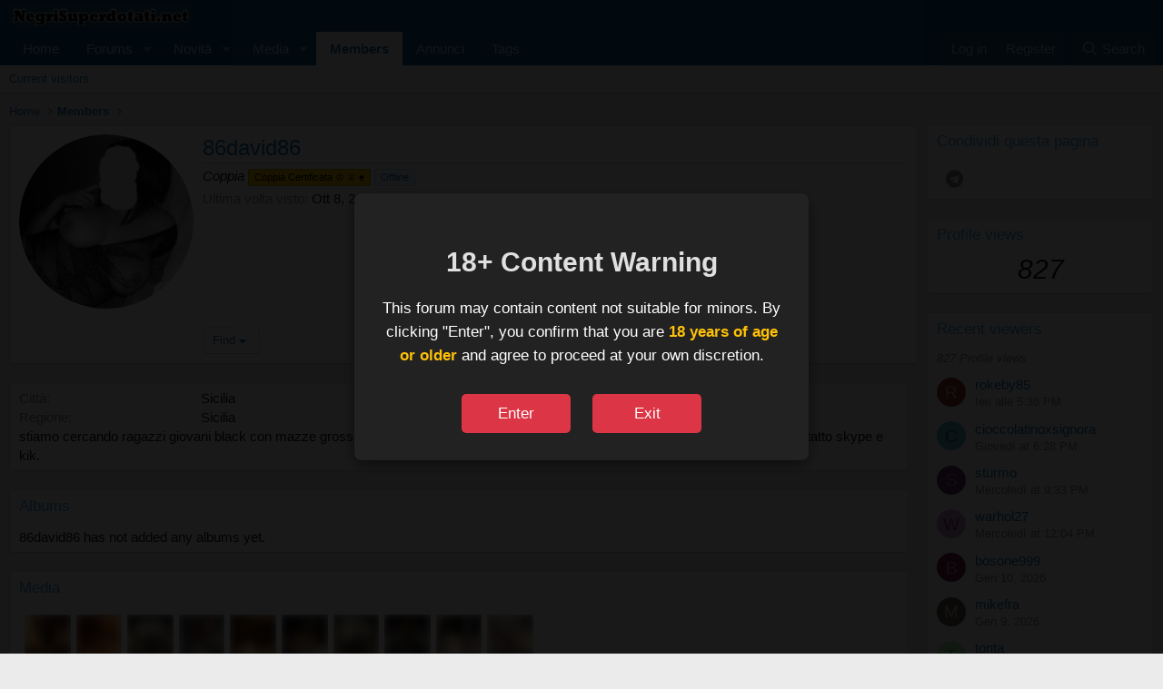

--- FILE ---
content_type: text/html; charset=utf-8
request_url: https://negrisuperdotati.net/members/86david86.11651/
body_size: 17783
content:
<!DOCTYPE html>
<html id="XF" lang="it-IT" dir="LTR"
	data-xf="2.3"
	data-app="public"
	
	
	data-template="a69_member_view"
	data-container-key=""
	data-content-key=""
	data-logged-in="false"
	data-cookie-prefix="xf_"
	class="has-no-js template-a69_member_view"
	>
<head>
	
	
	

	<meta charset="utf-8" />
	<title>86david86 | Cuckold Forum Italiano e Cazzi Neri NegriSuperdotati.net</title>

	<meta http-equiv="X-UA-Compatible" content="IE=Edge" />
	<meta name="viewport" content="width=device-width, initial-scale=1, viewport-fit=cover">

	
		<meta name="theme-color" content="#0f578a" />
	

	<meta name="apple-mobile-web-app-title" content="Cuckold Forum Italiano e Cazzi Neri NegriSuperdotati.net">
	

	
		
		<meta name="description" content="86david86, Coppia, Sicilia, Sicilia, stiamo cercando ragazzi giovani black con mazze grosse e lunghe. preferibilmente della nostra zona ( sicilia )..." />
		<meta property="og:description" content="86david86, Coppia, Sicilia, Sicilia, stiamo cercando ragazzi giovani black con mazze grosse e lunghe. preferibilmente della nostra zona ( sicilia )..." />
		<meta property="twitter:description" content="86david86, Coppia, Sicilia, Sicilia, stiamo cercando ragazzi giovani black con mazze grosse e lunghe. preferibilmente della nostra zona ( sicilia )..." />
	
	
		<meta property="og:url" content="https://negrisuperdotati.net/members/86david86.11651/" />
	
		<link rel="canonical" href="https://negrisuperdotati.net/members/86david86.11651/" />
	
		
		<meta property="og:image" content="https://c7464b193b.mjedge.net/data/avatars/o/11/11651.jpg?1527583954" />
		<meta property="twitter:image" content="https://c7464b193b.mjedge.net/data/avatars/o/11/11651.jpg?1527583954" />
		<meta property="twitter:card" content="summary" />
	
	

	
		
	
	
	<meta property="og:site_name" content="Cuckold Forum Italiano e Cazzi Neri NegriSuperdotati.net" />


	
	
		
	
	
	<meta property="og:type" content="website" />


	
	
		
	
	
	
		<meta property="og:title" content="86david86" />
		<meta property="twitter:title" content="86david86" />
	


	
	
	
	

	
	
	
	

	<link rel="stylesheet" href="/css.php?css=public%3Anormalize.css%2Cpublic%3Afa.css%2Cpublic%3Acore.less%2Cpublic%3Aapp.less&amp;s=1&amp;l=2&amp;d=1767301071&amp;k=0651b28301cee2c7bbb8c574a40c825806fb8ea7" />

	
	
	<link rel="stylesheet" href="/css.php?css=public%3Aal69_member.less%2Cpublic%3Aalnb_navigation.less%2Cpublic%3Aandy_age_verification.less%2Cpublic%3Amember.less%2Cpublic%3Ames_share_controls.less%2Cpublic%3AregisterToViewMedia_xfmg_media_simple.less%2Cpublic%3Ashare_controls.less%2Cpublic%3Axc_profile_views.less%2Cpublic%3Axfmg_media_list.less%2Cpublic%3Axfmg_media_view.less%2Cpublic%3Aextra.less&amp;s=1&amp;l=2&amp;d=1767301071&amp;k=b3aebc5910df07fc056e02237ff57bce10dc5f13" />

	

	
		<script src="/js/xf/preamble.min.js?_v=c303ca24"></script>
	

	
	<script src="/js/vendor/vendor-compiled.js?_v=c303ca24" defer></script>
	<script src="/js/xf/core-compiled.js?_v=c303ca24" defer></script>

	<script>
	XF.samViewCountMethod = "view";
	XF.samServerTime = 1768692515;
	XF.samItem = ".samItem";
	XF.samCodeUnit = ".samCodeUnit";
	XF.samBannerUnit = ".samBannerUnit";
</script>


<script>
	window.addEventListener('DOMContentLoaded', () => {
		var bkp = document.querySelectorAll('div[data-ba]');
		if (bkp) {
			bkp.forEach(item => {
				var ad = item;
				if (ad.querySelector('ins.adsbygoogle').style.display == 'none') {
					 XF.ajax('GET', XF.canonicalizeUrl('index.php?sam-item/' + ad.dataset.ba + '/get-backup'), {}, data => {
						 if (data.backup) {
							 ad.html(data.backup);
						 }
					 }, { skipDefault: true, global: false});
				}
			});
		}
		const advHere = document.querySelectorAll('.samAdvertiseHereLink');
		if (advHere) {
			advHere.forEach(item => {
				var unit = item.parentNode;
				if (unit.classList.contains('samCustomSize')) {
					unit.style.marginBottom = 20;
				}
			});
		}
		const ff = document.querySelectorAll('div[data-position="footer_fixed"] > div[data-cv="true"]');
		if (ff) {
			ff.forEach(item => {
				XF.trigger(item, 'adView');
			});
		}
	});
</script>
	
	

		
			
		

		
	



	<script>
		XF.ready(() =>
		{
			XF.extendObject(true, XF.config, {
				// 
				userId: 0,
				enablePush: true,
				pushAppServerKey: 'BFl9Zee9scz+RpFb3xitqXdAclYasy2mFsIpzObMB1bso4l0QHqACtBgFXvpSzrmbbeB37Fq7v8TDpZv90neV1Y=',
				url: {
					fullBase: 'https://negrisuperdotati.net/',
					basePath: '/',
					css: '/css.php?css=__SENTINEL__&s=1&l=2&d=1767301071',
					js: '/js/__SENTINEL__?_v=c303ca24',
					icon: '/data/local/icons/__VARIANT__.svg?v=1767301072#__NAME__',
					iconInline: '/styles/fa/__VARIANT__/__NAME__.svg?v=5.15.3',
					keepAlive: '/login/keep-alive'
				},
				cookie: {
					path: '/',
					domain: '',
					prefix: 'xf_',
					secure: true,
					consentMode: 'disabled',
					consented: ["optional","_third_party"]
				},
				cacheKey: 'f3ed7234243583f554e27d349fe769c5',
				csrf: '1768692515,d89ad58159842be11d80f69648b66f0e',
				js: {"\/js\/A69\/UserLimits\/media_logger_xf23.js?_v=c303ca24":true},
				fullJs: false,
				css: {"public:al69_member.less":true,"public:alnb_navigation.less":true,"public:andy_age_verification.less":true,"public:member.less":true,"public:mes_share_controls.less":true,"public:registerToViewMedia_xfmg_media_simple.less":true,"public:share_controls.less":true,"public:xc_profile_views.less":true,"public:xfmg_media_list.less":true,"public:xfmg_media_view.less":true,"public:extra.less":true},
				time: {
					now: 1768692515,
					today: 1768608000,
					todayDow: 6,
					tomorrow: 1768694400,
					yesterday: 1768521600,
					week: 1768089600,
					month: 1767225600,
					year: 1767225600
				},
				style: {
					light: '',
					dark: '',
					defaultColorScheme: 'light'
				},
				borderSizeFeature: '3px',
				fontAwesomeWeight: 'r',
				enableRtnProtect: true,
				
				enableFormSubmitSticky: true,
				imageOptimization: '0',
				imageOptimizationQuality: 0.85,
				uploadMaxFilesize: 3221225472,
				uploadMaxWidth: 0,
				uploadMaxHeight: 0,
				allowedVideoExtensions: ["m4v","mov","mp4","mp4v","mpeg","mpg","ogv","webm"],
				allowedAudioExtensions: ["mp3","opus","ogg","wav"],
				shortcodeToEmoji: true,
				visitorCounts: {
					conversations_unread: '0',
					alerts_unviewed: '0',
					total_unread: '0',
					title_count: true,
					icon_indicator: true
				},
				jsMt: {"xf\/action.js":"89846551","xf\/embed.js":"4e6446c9","xf\/form.js":"9488ac47","xf\/structure.js":"aebe8751","xf\/tooltip.js":"63613ed0"},
				jsState: {},
				publicMetadataLogoUrl: '',
				publicPushBadgeUrl: 'https://negrisuperdotati.net/styles/default/xenforo/bell.png'
			})

			XF.extendObject(XF.phrases, {
				// 
"svStandardLib_time.day": "{count} day",
"svStandardLib_time.days": "{count} days",
"svStandardLib_time.hour": "{count} hour",
"svStandardLib_time.hours": "{count} hours",
"svStandardLib_time.minute": "{count} minutes",
"svStandardLib_time.minutes": "{count} minutes",
"svStandardLib_time.month": "{count} month",
"svStandardLib_time.months": "{count} months",
"svStandardLib_time.second": "{count} second",
"svStandardLib_time.seconds": "{count} seconds",
"svStandardLib_time.week": "time.week",
"svStandardLib_time.weeks": "{count} weeks",
"svStandardLib_time.year": "{count} year",
"svStandardLib_time.years": "{count} years",
				date_x_at_time_y:     "{date} at {time}",
				day_x_at_time_y:      "{day} at {time}",
				yesterday_at_x:       "Ieri alle {time}",
				x_minutes_ago:        "{minutes} minuti fa",
				one_minute_ago:       "1 minuto fa",
				a_moment_ago:         "Un attimo fa",
				today_at_x:           "Oggi alle {time}",
				in_a_moment:          "In a moment",
				in_a_minute:          "In a minute",
				in_x_minutes:         "In {minutes} minutes",
				later_today_at_x:     "Later today at {time}",
				tomorrow_at_x:        "Tomorrow at {time}",
				short_date_x_minutes: "{minutes}m",
				short_date_x_hours:   "{hours}h",
				short_date_x_days:    "{days}d",

				day0: "Domenica",
				day1: "Lunedì",
				day2: "Martedì",
				day3: "Mercoledì",
				day4: "Giovedì",
				day5: "Venerdì",
				day6: "Sabato",

				dayShort0: "Dom",
				dayShort1: "Lun",
				dayShort2: "Mar",
				dayShort3: "Mer",
				dayShort4: "Gio",
				dayShort5: "Ven",
				dayShort6: "Sab",

				month0: "Gennaio",
				month1: "February",
				month2: "March",
				month3: "April",
				month4: "May",
				month5: "June",
				month6: "July",
				month7: "August",
				month8: "September",
				month9: "Ottobre",
				month10: "Novembre",
				month11: "Dicembre",

				active_user_changed_reload_page: "L\'utente attivo è cambiato. Ricarica la pagina per l\'ultima versione.",
				server_did_not_respond_in_time_try_again: "The server did not respond in time. Please try again.",
				oops_we_ran_into_some_problems: "Oops! We ran into some problems.",
				oops_we_ran_into_some_problems_more_details_console: "Oops! We ran into some problems. Please try again later. More error details may be in the browser console.",
				file_too_large_to_upload: "The file is too large to be uploaded.",
				uploaded_file_is_too_large_for_server_to_process: "The uploaded file is too large for the server to process.",
				files_being_uploaded_are_you_sure: "Files are still being uploaded. Are you sure you want to submit this form?",
				attach: "Allega files",
				rich_text_box: "Rich text box",
				close: "Chiudi",
				link_copied_to_clipboard: "Link copied to clipboard.",
				text_copied_to_clipboard: "Text copied to clipboard.",
				loading: "Loading...",
				you_have_exceeded_maximum_number_of_selectable_items: "You have exceeded the maximum number of selectable items.",

				processing: "Processing",
				'processing...': "Processing...",

				showing_x_of_y_items: "Showing {count} of {total} items",
				showing_all_items: "Showing all items",
				no_items_to_display: "No items to display",

				number_button_up: "Increase",
				number_button_down: "Decrease",

				push_enable_notification_title: "Push notifications enabled successfully at Cuckold Forum Italiano e Cazzi Neri NegriSuperdotati.net",
				push_enable_notification_body: "Thank you for enabling push notifications!",

				pull_down_to_refresh: "Pull down to refresh",
				release_to_refresh: "Release to refresh",
				refreshing: "Refreshing..."
			})
		})
	</script>

	<script src="/js/A69/UserLimits/media_logger_xf23.js?_v=c303ca24" defer></script>



	
		<link rel="icon" type="image/png" href="https://negrisuperdotati.net/styles/default/xenforo/favicon.png" sizes="32x32" />
	

	
	<script async src="https://www.googletagmanager.com/gtag/js?id=G-TE2MREZTHS"></script>
	<script>
		window.dataLayer = window.dataLayer || [];
		function gtag(){dataLayer.push(arguments);}
		gtag('js', new Date());
		gtag('config', 'G-TE2MREZTHS', {
			// 
			
			
		});
	</script>


	

		
			
		

		
	


</head>
<body data-template="a69_member_view">

	

		
			
		

		
	


	

		
			
		

		
	


	

<div id="ageVerificationOverlay" class="ageVerificationOverlay">
	<div class="ageVerificationContent">
		<h2>18+ Content Warning</h2>
		<p>This forum may contain content not suitable for minors. By clicking "Enter", you confirm that you are <strong>18 years of age or older</strong> and agree to proceed at your own discretion.</p>
		<div class="ageVerificationButtons">
			<button id="ageVerificationEnter" class="button button--primary">Enter</button>
			<button id="ageVerificationExit" class="button">Exit</button>
		</div>
	</div>
</div>

<script>
	document.addEventListener('DOMContentLoaded', function() {
		var overlay = document.getElementById('ageVerificationOverlay');
		var enterButton = document.getElementById('ageVerificationEnter');
		var exitButton = document.getElementById('ageVerificationExit');

		// Function to set a cookie
		function setCookie(name, value, days) {
			var expires = "";
			if (days) {
				var date = new Date();
				date.setTime(date.getTime() + (days * 24 * 60 * 60 * 1000));
				expires = "; expires=" + date.toUTCString();
			}
			document.cookie = name + "=" + (value || "")  + expires + "; path=/; SameSite=Lax";
		}

		// Check if the cookie is already set (this is a fallback for the XF:if check)
		// The XF:if will prevent the HTML from rendering if the cookie is found server-side
		// This JS check is mostly for robustness in case server-side check misses or client-side manipulates.
		if (document.cookie.includes('xf_age_verified=true')) {
			if (overlay) {
				overlay.style.display = 'none';
			}
		} else {
			if (overlay) {
				overlay.style.display = 'flex'; // Ensure it's visible if not verified
			}
		}

		if (enterButton) {
			enterButton.addEventListener('click', function() {
				setCookie('xf_age_verified', 'true', 365); // Set cookie for 1 year
				if (overlay) {
					overlay.style.display = 'none';
				}
			});
		}

		if (exitButton) {
			exitButton.addEventListener('click', function() {
				window.location.href = 'https://www.google.com/'; // Redirect to Google or another safe site
			});
		}
	});
</script>


<div class="p-pageWrapper" id="top">

	

	<header class="p-header" id="header">
		<div class="p-header-inner">
			<div class="p-header-content">
				<div class="p-header-logo p-header-logo--image">
					<a href="https://negrisuperdotati.net">
						

	

	
		
		

		
	

	

	<picture data-variations="{&quot;default&quot;:{&quot;1&quot;:&quot;\/styles\/default\/xenforo\/logo.jpg&quot;,&quot;2&quot;:null}}">
		
		
		

		

		<img src="/styles/default/xenforo/logo.jpg"  width="200" height="72" alt="Cuckold Forum Italiano e Cazzi Neri NegriSuperdotati.net"  />
	</picture>


					</a>
				</div>

				
	

		
			
		

		
	


			</div>
		</div>
	</header>

	
	

	
		<div class="p-navSticky p-navSticky--primary" data-xf-init="sticky-header">
			
		<nav class="p-nav">
			<div class="p-nav-inner">
				<button type="button" class="button button--plain p-nav-menuTrigger" data-xf-click="off-canvas" data-menu=".js-headerOffCanvasMenu" tabindex="0" aria-label="Menu"><span class="button-text">
					<i aria-hidden="true"></i>
				</span></button>

				<div class="p-nav-smallLogo">
					<a href="https://negrisuperdotati.net">
						

	

	
		
		

		
	

	

	<picture data-variations="{&quot;default&quot;:{&quot;1&quot;:&quot;\/styles\/default\/xenforo\/logo.jpg&quot;,&quot;2&quot;:null}}">
		
		
		

		

		<img src="/styles/default/xenforo/logo.jpg"  width="200" height="72" alt="Cuckold Forum Italiano e Cazzi Neri NegriSuperdotati.net"  />
	</picture>


					</a>
				</div>

				<div class="p-nav-scroller hScroller" data-xf-init="h-scroller" data-auto-scroll=".p-navEl.is-selected">
					<div class="hScroller-scroll">
						<ul class="p-nav-list js-offCanvasNavSource">
							
								<li>
									
	<div class="p-navEl " >
	

		
	
	<a href="https://negrisuperdotati.net"
	class="p-navEl-link "
	
	data-xf-key="1"
	data-nav-id="home">Home</a>


		

		
	
	</div>

								</li>
							
								<li>
									
	<div class="p-navEl " data-has-children="true">
	

		
	
	<a href="/"
	class="p-navEl-link p-navEl-link--splitMenu "
	
	
	data-nav-id="forums">Forums</a>


		<a data-xf-key="2"
			data-xf-click="menu"
			data-menu-pos-ref="< .p-navEl"
			class="p-navEl-splitTrigger"
			role="button"
			tabindex="0"
			aria-label="Toggle expanded"
			aria-expanded="false"
			aria-haspopup="true"></a>

		
	
		<div class="menu menu--structural" data-menu="menu" aria-hidden="true">
			<div class="menu-content">
				
					
	
	
	<a href="/whats-new/posts/"
	class="menu-linkRow u-indentDepth0 js-offCanvasCopy "
	
	
	data-nav-id="newPosts">Nuovi messaggi</a>

	

				
					
	
	
	<a href="/search/?type=post"
	class="menu-linkRow u-indentDepth0 js-offCanvasCopy "
	
	
	data-nav-id="searchForums">Cerca nel forum</a>

	

				
			</div>
		</div>
	
	</div>

								</li>
							
								<li>
									
	<div class="p-navEl " data-has-children="true">
	

		
	
	<a href="/whats-new/"
	class="p-navEl-link p-navEl-link--splitMenu "
	
	
	data-nav-id="whatsNew">Novità</a>


		<a data-xf-key="3"
			data-xf-click="menu"
			data-menu-pos-ref="< .p-navEl"
			class="p-navEl-splitTrigger"
			role="button"
			tabindex="0"
			aria-label="Toggle expanded"
			aria-expanded="false"
			aria-haspopup="true"></a>

		
	
		<div class="menu menu--structural" data-menu="menu" aria-hidden="true">
			<div class="menu-content">
				
					
	
	
	<a href="/featured/"
	class="menu-linkRow u-indentDepth0 js-offCanvasCopy "
	
	
	data-nav-id="featured">Featured content</a>

	

				
					
	
	
	<a href="/whats-new/posts/"
	class="menu-linkRow u-indentDepth0 js-offCanvasCopy "
	 rel="nofollow"
	
	data-nav-id="whatsNewPosts">New posts</a>

	

				
					
	
	
	<a href="/whats-new/media/"
	class="menu-linkRow u-indentDepth0 js-offCanvasCopy "
	 rel="nofollow"
	
	data-nav-id="xfmgWhatsNewNewMedia">New media</a>

	

				
					
	
	
	<a href="/whats-new/media-comments/"
	class="menu-linkRow u-indentDepth0 js-offCanvasCopy "
	 rel="nofollow"
	
	data-nav-id="xfmgWhatsNewMediaComments">New media comments</a>

	

				
					
	
	
	<a href="/whats-new/latest-activity"
	class="menu-linkRow u-indentDepth0 js-offCanvasCopy "
	 rel="nofollow"
	
	data-nav-id="latestActivity">Ultime attività</a>

	

				
			</div>
		</div>
	
	</div>

								</li>
							
								<li>
									
	<div class="p-navEl " data-has-children="true">
	

		
	
	<a href="/media/categories/etero.48/"
	class="p-navEl-link p-navEl-link--splitMenu "
	
	
	data-nav-id="xfmg">Media</a>


		<a data-xf-key="4"
			data-xf-click="menu"
			data-menu-pos-ref="< .p-navEl"
			class="p-navEl-splitTrigger"
			role="button"
			tabindex="0"
			aria-label="Toggle expanded"
			aria-expanded="false"
			aria-haspopup="true"></a>

		
	
		<div class="menu menu--structural" data-menu="menu" aria-hidden="true">
			<div class="menu-content">
				
					
	
	
	<a href="/whats-new/media/"
	class="menu-linkRow u-indentDepth0 js-offCanvasCopy "
	 rel="nofollow"
	
	data-nav-id="xfmgNewMedia">New media</a>

	

				
					
	
	
	<a href="/whats-new/media-comments/"
	class="menu-linkRow u-indentDepth0 js-offCanvasCopy "
	 rel="nofollow"
	
	data-nav-id="xfmgNewComments">New comments</a>

	

				
					
	
	
	<a href="/search/?type=xfmg_media"
	class="menu-linkRow u-indentDepth0 js-offCanvasCopy "
	
	
	data-nav-id="xfmgSearchMedia">Search media</a>

	

				
			</div>
		</div>
	
	</div>

								</li>
							
								<li>
									
	<div class="p-navEl is-selected" data-has-children="true">
	

		
	
	<a href="/members/"
	class="p-navEl-link p-navEl-link--splitMenu "
	
	
	data-nav-id="members">Members</a>


		<a data-xf-key="5"
			data-xf-click="menu"
			data-menu-pos-ref="< .p-navEl"
			class="p-navEl-splitTrigger"
			role="button"
			tabindex="0"
			aria-label="Toggle expanded"
			aria-expanded="false"
			aria-haspopup="true"></a>

		
	
		<div class="menu menu--structural" data-menu="menu" aria-hidden="true">
			<div class="menu-content">
				
					
	
	
	<a href="/online/"
	class="menu-linkRow u-indentDepth0 js-offCanvasCopy "
	
	
	data-nav-id="currentVisitors">Current visitors</a>

	

				
			</div>
		</div>
	
	</div>

								</li>
							
								<li>
									
	<div class="p-navEl " >
	

		
	
	<a href="https://negrisuperdotati.net/annunci/"
	class="p-navEl-link "
	
	data-xf-key="6"
	data-nav-id="dating">Annunci</a>


		

		
	
	</div>

								</li>
							
								<li>
									
	<div class="p-navEl " >
	

		
	
	<a href="https://negrisuperdotati.net/tags"
	class="p-navEl-link "
	
	data-xf-key="7"
	data-nav-id="Tags">Tags</a>


		

		
	
	</div>

								</li>
							
						</ul>
					</div>
				</div>

				<div class="p-nav-opposite">
					<div class="p-navgroup p-account p-navgroup--guest">
						
							<a href="/login/" class="p-navgroup-link p-navgroup-link--textual p-navgroup-link--logIn"
								data-xf-click="overlay" data-follow-redirects="on">
								<span class="p-navgroup-linkText">Log in</span>
							</a>
							
								<a href="/register/" class="p-navgroup-link p-navgroup-link--textual p-navgroup-link--register"
									data-xf-click="overlay" data-follow-redirects="on">
									<span class="p-navgroup-linkText">Register</span>
								</a>
							
						
					</div>

					<div class="p-navgroup p-discovery">
						<a href="/whats-new/"
							class="p-navgroup-link p-navgroup-link--iconic p-navgroup-link--whatsnew"
							aria-label="What&#039;s new"
							title="What&#039;s new">
							<i aria-hidden="true"></i>
							<span class="p-navgroup-linkText">What's new</span>
						</a>

						
							<a href="/search/"
								class="p-navgroup-link p-navgroup-link--iconic p-navgroup-link--search"
								data-xf-click="menu"
								data-xf-key="/"
								aria-label="Search"
								aria-expanded="false"
								aria-haspopup="true"
								title="Search">
								<i aria-hidden="true"></i>
								<span class="p-navgroup-linkText">Search</span>
							</a>
							<div class="menu menu--structural menu--wide" data-menu="menu" aria-hidden="true">
								<form action="/search/search" method="post"
									class="menu-content"
									data-xf-init="quick-search">

									<h3 class="menu-header">Search</h3>
									
									<div class="menu-row">
										
											<input type="text" class="input" name="keywords" data-acurl="/search/auto-complete" placeholder="Search..." aria-label="Search" data-menu-autofocus="true" />
										
									</div>

									
									<div class="menu-row">
										<label class="iconic"><input type="checkbox"  name="c[title_only]" value="1" /><i aria-hidden="true"></i><span class="iconic-label">Search titles only

													
													<span tabindex="0" role="button"
														data-xf-init="tooltip" data-trigger="hover focus click" title="Tags will also be searched in content where tags are supported">

														<i class="fa--xf far fa-question-circle  u-muted u-smaller"><svg xmlns="http://www.w3.org/2000/svg" role="img" ><title>Note</title><use href="/data/local/icons/regular.svg?v=1767301072#question-circle"></use></svg></i>
													</span></span></label>

									</div>
									
									<div class="menu-row">
										<div class="inputGroup">
											<span class="inputGroup-text" id="ctrl_search_menu_by_member">Da:</span>
											<input type="text" class="input" name="c[users]" data-xf-init="auto-complete" placeholder="Member" aria-labelledby="ctrl_search_menu_by_member" />
										</div>
									</div>
									
<div class="menu-footer">
									<span class="menu-footer-controls">
										<button type="submit" class="button button--icon button--icon--search button--primary"><i class="fa--xf far fa-search "><svg xmlns="http://www.w3.org/2000/svg" role="img" aria-hidden="true" ><use href="/data/local/icons/regular.svg?v=1767301072#search"></use></svg></i><span class="button-text">Cerca</span></button>
										<button type="submit" class="button " name="from_search_menu"><span class="button-text">Ricerca avanzata...</span></button>
									</span>
									</div>

									<input type="hidden" name="_xfToken" value="1768692515,d89ad58159842be11d80f69648b66f0e" />
								</form>
							</div>
						
					</div>
				</div>
			</div>
		</nav>
	
		</div>
		
		
			<div class="p-sectionLinks">
				<div class="p-sectionLinks-inner hScroller" data-xf-init="h-scroller">
					<div class="hScroller-scroll">
						<ul class="p-sectionLinks-list">
							
								<li>
									
	<div class="p-navEl " >
	

		
	
	<a href="/online/"
	class="p-navEl-link "
	
	data-xf-key="alt+1"
	data-nav-id="currentVisitors">Current visitors</a>


		

		
	
	</div>

								</li>
							
						</ul>
					</div>
				</div>
			</div>
			
	
		

	<div class="offCanvasMenu offCanvasMenu--nav js-headerOffCanvasMenu" data-menu="menu" aria-hidden="true" data-ocm-builder="navigation">
		<div class="offCanvasMenu-backdrop" data-menu-close="true"></div>
		<div class="offCanvasMenu-content">
			<div class="offCanvasMenu-header">
				Menu
				<a class="offCanvasMenu-closer" data-menu-close="true" role="button" tabindex="0" aria-label="Chiudi"></a>
			</div>
			
				<div class="p-offCanvasRegisterLink">
					<div class="offCanvasMenu-linkHolder">
						<a href="/login/" class="offCanvasMenu-link" data-xf-click="overlay" data-menu-close="true">
							Log in
						</a>
					</div>
					<hr class="offCanvasMenu-separator" />
					
						<div class="offCanvasMenu-linkHolder">
							<a href="/register/" class="offCanvasMenu-link" data-xf-click="overlay" data-menu-close="true">
								Register
							</a>
						</div>
						<hr class="offCanvasMenu-separator" />
					
				</div>
			
			<div class="js-offCanvasNavTarget"></div>
			<div class="offCanvasMenu-installBanner js-installPromptContainer" style="display: none;" data-xf-init="install-prompt">
				<div class="offCanvasMenu-installBanner-header">Install the app</div>
				<button type="button" class="button js-installPromptButton"><span class="button-text">Install</span></button>
				<template class="js-installTemplateIOS">
					<div class="js-installTemplateContent">
						<div class="overlay-title">How to install the app on iOS</div>
						<div class="block-body">
							<div class="block-row">
								<p>
									Follow along with the video below to see how to install our site as a web app on your home screen.
								</p>
								<p style="text-align: center">
									<video src="/styles/default/xenforo/add_to_home.mp4"
										width="280" height="480" autoplay loop muted playsinline></video>
								</p>
								<p>
									<small><strong>Note:</strong> This feature may not be available in some browsers.</small>
								</p>
							</div>
						</div>
					</div>
				</template>
			</div>
		</div>
	</div>

	<div class="p-body">
		<div class="p-body-inner">
			<!--XF:EXTRA_OUTPUT-->



			

			

			
	

		
			
		

		
	


			
	
		<ul class="p-breadcrumbs "
			itemscope itemtype="https://schema.org/BreadcrumbList">
			
				

				
				

				
					
					
	<li itemprop="itemListElement" itemscope itemtype="https://schema.org/ListItem">
		<a href="https://negrisuperdotati.net" itemprop="item">
			<span itemprop="name">Home</span>
		</a>
		<meta itemprop="position" content="1" />
	</li>

				

				
					
					
	<li itemprop="itemListElement" itemscope itemtype="https://schema.org/ListItem">
		<a href="/members/" itemprop="item">
			<span itemprop="name">Members</span>
		</a>
		<meta itemprop="position" content="2" />
	</li>

				
				
			
		</ul>
	

			
	

		
			
		

		
	



			
	<noscript class="js-jsWarning"><div class="blockMessage blockMessage--important blockMessage--iconic u-noJsOnly">JavaScript is disabled. For a better experience, please enable JavaScript in your browser before proceeding.</div></noscript>

			
	<div class="blockMessage blockMessage--important blockMessage--iconic js-browserWarning" style="display: none">You are using an out of date browser. It  may not display this or other websites correctly.<br />You should upgrade or use an <a href="https://www.google.com/chrome/browser/" target="_blank">alternative browser</a>.</div>


			

			<div class="p-body-main p-body-main--withSidebar ">
				
				<div class="p-body-contentCol"></div>
				
					<div class="p-body-sidebarCol"></div>
				

				

				<div class="p-body-content">
					
	

		
			
		

		
	


					<div class="p-body-pageContent">






	
	
	
		
	
	
	


	
	
	
		
	
	
	


	
	
		
	
	
	


	
	
		
	
	
	


	







<div class="block">
    <div class="block-container">
        <div class="block-body datingProfileContainer">
            <div class="memberHeader ">
                
			<div class="memberProfileBanner memberHeader-main memberProfileBanner-u11651-l" data-toggle-class="memberHeader--withBanner"  >
                    <div class="memberHeader-mainContent">
                        <span class="memberHeader-avatar">
                            <span class="avatarWrapper">
                                <a href="https://c7464b193b.mjedge.net/data/avatars/o/11/11651.jpg?1527583954" class="avatar avatar--l" data-user-id="11651">
			<img src="https://c7464b193b.mjedge.net/data/avatars/l/11/11651.jpg?1527583954"  alt="86david86" class="avatar-u11651-l" width="192" height="192" loading="lazy" /> 
		</a>
                                
                            </span>
                        </span>
                    </div>
                </div>
		
                <div class="memberHeader-content memberHeader-content--info">
                    

                    <h1 class="memberHeader-name">
							<span class="memberHeader-nameWrapper">
								<span class="username " dir="auto" data-user-id="11651" stroke="1">86david86</span>
							</span>
                        
                    </h1>

                    <div class="memberHeader-banners">
                        
                            <em class="memberHeader-gender">
                                
                                    
                                        
	
		
			Coppia
		
	

                                    
                                    <em class="userBanner userBanner userBanner--orange"><span class="userBanner-before"></span><strong>Coppia Certificata ♔ ♕ ♠</strong><span class="userBanner-after"></span></em>
                                
                            </em>
                        

                        <em class="userBanner userBanner--primary"><strong>Offline</strong></em>
                    </div>

                    

                    
                        <div class="memberHeader-blurb">
                            <dl class="pairs pairs--inline">
                                <dt>Ultima volta visto</dt>
                                <dd dir="auto">
                                    
                                        <time  class="u-dt" dir="auto" datetime="2025-10-08T18:44:37+0100" data-timestamp="1759945477" data-date="Ott 8, 2025" data-time="6:44 PM" data-short="Ott &#039;25" title="Ott 8, 2025 at 6:44 PM">Ott 8, 2025</time>
                                    
                                </dd>
                            </dl>
                        </div>
                    
                </div>
            </div>
            
                <div class="memberHeader-content">
                    <div class="memberHeader-buttons">
                        
                            
    
    

    

    
        <div class="buttonGroup">
            
                
                
                
                    <div class="buttonGroup-buttonWrapper">
                        <button type="button" class="button button--link menuTrigger" data-xf-click="menu" aria-expanded="false" aria-haspopup="true"><span class="button-text">Find
                        </span></button>
                        <div class="menu" data-menu="menu" aria-hidden="true">
                            <div class="menu-content">
                                <h4 class="menu-header">Find content</h4>
                                
                                <a href="/search/member?user_id=11651" rel="nofollow"
                                   class="menu-linkRow">Find all content by 86david86</a>
                                <a href="/search/member?user_id=11651&amp;content=thread"
                                   rel="nofollow" class="menu-linkRow">Find all threads by 86david86</a>
                                
                            </div>
                        </div>
                    </div>
                
                
            
        </div>
        
    


    

    

    

                        
                    </div>
                </div>
            
        </div>
    </div>
</div>



<div class="p-body-main p-body-main--withSidebar">
    <div class="p-body-content">
        <div class="p-body-pageContent">
            <!-- about_me -->
            
                <div class="block">
                    <div class="block-container">
                        <div class="block-body">
                            <div class="block-row">
                                
                                    
                                    
                                        <dl class="pairs pairs--columns pairs--fixedSmall paris--aboutMe">
                                            <dt>Città</dt>
                                            <dd>
                                                Sicilia
                                            </dd>
                                        </dl>
                                    									
                                    
                                    
                                        <dl class="pairs pairs--columns pairs--fixedSmall paris--aboutMe">
                                            <dt>Regione</dt>
                                            <dd>
                                                
	
		
			Sicilia
		
	

                                            </dd>
                                        </dl>
                                    
                                    
														
                                    
                                        <div class="bbWrapper">stiamo cercando ragazzi giovani black con mazze grosse e lunghe. preferibilmente della nostra zona ( sicilia ). possiamo lasciare contatto skype e kik.</div>
                                    
                                
                            </div>
                        </div>
                    </div>
                </div>
            

            <!-- user_albums -->
            <div class="block">
                <div class="block-container">
                    <h3 class="block-minorHeader">
                        <a href="/media/albums/users/86david86.11651/">Albums</a>
                    </h3>
                    <div class="block-body">
                        <div class="block-row">
                            
                                86david86 has not added any albums yet.
                            
                        </div>
                    </div>
                    
                </div>
            </div>

            <!-- user_media -->
            <div class="block mediaList">
                <div class="block-container">
                    <h3 class="block-minorHeader">
                        <a href="/media/users/86david86.11651/">Media</a>
                        
                    </h3>
                    <div class="block-body">
                        <div class="block-row">
                            
                                
	

	

	<div class="itemList js-lbContainer"
		data-xf-init=""
		data-lb-infobar="0"
		data-lb-slide-show="0"
		data-lb-thumbs-auto="0"
		data-lb-universal="1"
		data-lb-id="xfmg-media"
		data-lb-history="1"
		data-lb-prev=""
		data-lb-next="">
		
			
	
 
  
 
	<div class="itemList-item js-inlineModContainer" data-author="86david86">
		
		
	
		<div class="itemList-itemTypeIcon itemList-itemTypeIcon--image"></div>
	

		<a href="/media/p_20200214_215031_vhdr_auto_p-jpg.5421/" class="js-lbImage"
			data-src="/media/p_20200214_215031_vhdr_auto_p-jpg.5421/full"
			data-type="image"
			data-lb-type-override=""
			data-lb-sidebar="1"
			data-lb-caption-desc="presa dai fianchi"
			data-lb-caption-href="/media/p_20200214_215031_vhdr_auto_p-jpg.5421/">
			
	<span class='xfmgThumbnail xfmgThumbnail--image xfmgThumbnail--fluid'>
			<img class='xfmgThumbnail-image' src='https://c7464b193b.mjedge.net/data/xfmg/thumbnail/5/5421-f8c5b284b5c4de2ab2f36446819764c1.jpg?1600107650' loading='lazy' width='300' height='300' alt='P_20200214_215031_vHDR_Auto_p.jpg' />
			<span class='xfmgThumbnail-icon'></span>
		</span>

		</a>
		
	<div class="itemList-itemOverlay">
		<div class="itemInfoRow">
			<div class="itemInfoRow-main">
				<h3 class="itemInfoRow-title">
					<a href="/media/p_20200214_215031_vhdr_auto_p-jpg.5421/">P_20200214_215031_vHDR_Auto_p.jpg</a>
				</h3>
				<div class="itemInfoRow-status">
					<ul class="listInline listInline--bullet">
						<li><i class="fa--xf far fa-user "><svg xmlns="http://www.w3.org/2000/svg" role="img" ><title>Media owner</title><use href="/data/local/icons/regular.svg?v=1767301072#user"></use></svg></i> <a href="/members/86david86.11651/" class="username " dir="auto" data-user-id="11651" data-xf-init="member-tooltip">86david86</a></li>
						<li><i class="fa--xf far fa-clock "><svg xmlns="http://www.w3.org/2000/svg" role="img" ><title>Date added</title><use href="/data/local/icons/regular.svg?v=1767301072#clock"></use></svg></i> Sep 14, 2020</li>
					</ul>
				</div>
				<div class="itemInfoRow-status">
					<ul class="listInline listInline--bullet">
						<li><i class="fa--xf far fa-thumbs-up "><svg xmlns="http://www.w3.org/2000/svg" role="img" ><title>Reaction score</title><use href="/data/local/icons/regular.svg?v=1767301072#thumbs-up"></use></svg></i> 1</li>
						<li><i class="fa--xf far fa-comments "><svg xmlns="http://www.w3.org/2000/svg" role="img" ><title>Comments</title><use href="/data/local/icons/regular.svg?v=1767301072#comments"></use></svg></i> 0</li>
						
						
					</ul>
				</div>
			</div>
		</div>
	</div>

	</div>

		



			
	
 
  
 
	<div class="itemList-item js-inlineModContainer" data-author="86david86">
		
		
	
		<div class="itemList-itemTypeIcon itemList-itemTypeIcon--image"></div>
	

		<a href="/media/p_20200214_215051_vhdr_auto_p-jpg.5420/" class="js-lbImage"
			data-src="/media/p_20200214_215051_vhdr_auto_p-jpg.5420/full"
			data-type="image"
			data-lb-type-override=""
			data-lb-sidebar="1"
			data-lb-caption-desc="la bella pecorina."
			data-lb-caption-href="/media/p_20200214_215051_vhdr_auto_p-jpg.5420/">
			
	<span class='xfmgThumbnail xfmgThumbnail--image xfmgThumbnail--fluid'>
			<img class='xfmgThumbnail-image' src='https://c7464b193b.mjedge.net/data/xfmg/thumbnail/5/5420-0d76aa60fcc1826748883b70f4990017.jpg?1600107457' loading='lazy' width='300' height='300' alt='P_20200214_215051_vHDR_Auto_p.jpg' />
			<span class='xfmgThumbnail-icon'></span>
		</span>

		</a>
		
	<div class="itemList-itemOverlay">
		<div class="itemInfoRow">
			<div class="itemInfoRow-main">
				<h3 class="itemInfoRow-title">
					<a href="/media/p_20200214_215051_vhdr_auto_p-jpg.5420/">P_20200214_215051_vHDR_Auto_p.jpg</a>
				</h3>
				<div class="itemInfoRow-status">
					<ul class="listInline listInline--bullet">
						<li><i class="fa--xf far fa-user "><svg xmlns="http://www.w3.org/2000/svg" role="img" ><title>Media owner</title><use href="/data/local/icons/regular.svg?v=1767301072#user"></use></svg></i> <a href="/members/86david86.11651/" class="username " dir="auto" data-user-id="11651" data-xf-init="member-tooltip">86david86</a></li>
						<li><i class="fa--xf far fa-clock "><svg xmlns="http://www.w3.org/2000/svg" role="img" ><title>Date added</title><use href="/data/local/icons/regular.svg?v=1767301072#clock"></use></svg></i> Sep 14, 2020</li>
					</ul>
				</div>
				<div class="itemInfoRow-status">
					<ul class="listInline listInline--bullet">
						<li><i class="fa--xf far fa-thumbs-up "><svg xmlns="http://www.w3.org/2000/svg" role="img" ><title>Reaction score</title><use href="/data/local/icons/regular.svg?v=1767301072#thumbs-up"></use></svg></i> 1</li>
						<li><i class="fa--xf far fa-comments "><svg xmlns="http://www.w3.org/2000/svg" role="img" ><title>Comments</title><use href="/data/local/icons/regular.svg?v=1767301072#comments"></use></svg></i> 0</li>
						
						
					</ul>
				</div>
			</div>
		</div>
	</div>

	</div>

		



			
	
 
  
 
	<div class="itemList-item js-inlineModContainer" data-author="86david86">
		
		
	
		<div class="itemList-itemTypeIcon itemList-itemTypeIcon--image"></div>
	

		<a href="/media/p_20200214_214527_vhdr_auto_p-jpg.5419/" class="js-lbImage"
			data-src="/media/p_20200214_214527_vhdr_auto_p-jpg.5419/full"
			data-type="image"
			data-lb-type-override=""
			data-lb-sidebar="1"
			data-lb-caption-desc="tutto dentro!! che goduria."
			data-lb-caption-href="/media/p_20200214_214527_vhdr_auto_p-jpg.5419/">
			
	<span class='xfmgThumbnail xfmgThumbnail--image xfmgThumbnail--fluid'>
			<img class='xfmgThumbnail-image' src='https://c7464b193b.mjedge.net/data/xfmg/thumbnail/5/5419-5ef709ace8cdab62cfc66f17c84e889a.jpg?1600107172' loading='lazy' width='300' height='300' alt='P_20200214_214527_vHDR_Auto_p.jpg' />
			<span class='xfmgThumbnail-icon'></span>
		</span>

		</a>
		
	<div class="itemList-itemOverlay">
		<div class="itemInfoRow">
			<div class="itemInfoRow-main">
				<h3 class="itemInfoRow-title">
					<a href="/media/p_20200214_214527_vhdr_auto_p-jpg.5419/">P_20200214_214527_vHDR_Auto_p.jpg</a>
				</h3>
				<div class="itemInfoRow-status">
					<ul class="listInline listInline--bullet">
						<li><i class="fa--xf far fa-user "><svg xmlns="http://www.w3.org/2000/svg" role="img" ><title>Media owner</title><use href="/data/local/icons/regular.svg?v=1767301072#user"></use></svg></i> <a href="/members/86david86.11651/" class="username " dir="auto" data-user-id="11651" data-xf-init="member-tooltip">86david86</a></li>
						<li><i class="fa--xf far fa-clock "><svg xmlns="http://www.w3.org/2000/svg" role="img" ><title>Date added</title><use href="/data/local/icons/regular.svg?v=1767301072#clock"></use></svg></i> Sep 14, 2020</li>
					</ul>
				</div>
				<div class="itemInfoRow-status">
					<ul class="listInline listInline--bullet">
						<li><i class="fa--xf far fa-thumbs-up "><svg xmlns="http://www.w3.org/2000/svg" role="img" ><title>Reaction score</title><use href="/data/local/icons/regular.svg?v=1767301072#thumbs-up"></use></svg></i> 11</li>
						<li><i class="fa--xf far fa-comments "><svg xmlns="http://www.w3.org/2000/svg" role="img" ><title>Comments</title><use href="/data/local/icons/regular.svg?v=1767301072#comments"></use></svg></i> 0</li>
						
						
					</ul>
				</div>
			</div>
		</div>
	</div>

	</div>

		



			
	
 
  
 
	<div class="itemList-item js-inlineModContainer" data-author="86david86">
		
		
	
		<div class="itemList-itemTypeIcon itemList-itemTypeIcon--image"></div>
	

		<a href="/media/p_20200214_213023_vhdr_auto_p-jpg.5418/" class="js-lbImage"
			data-src="/media/p_20200214_213023_vhdr_auto_p-jpg.5418/full"
			data-type="image"
			data-lb-type-override=""
			data-lb-sidebar="1"
			data-lb-caption-desc="inizio della festa!!"
			data-lb-caption-href="/media/p_20200214_213023_vhdr_auto_p-jpg.5418/">
			
	<span class='xfmgThumbnail xfmgThumbnail--image xfmgThumbnail--fluid'>
			<img class='xfmgThumbnail-image' src='https://c7464b193b.mjedge.net/data/xfmg/thumbnail/5/5418-0e4be8140fb23785e3611693735052e8.jpg?1600106838' loading='lazy' width='300' height='300' alt='P_20200214_213023_vHDR_Auto_p.jpg' />
			<span class='xfmgThumbnail-icon'></span>
		</span>

		</a>
		
	<div class="itemList-itemOverlay">
		<div class="itemInfoRow">
			<div class="itemInfoRow-main">
				<h3 class="itemInfoRow-title">
					<a href="/media/p_20200214_213023_vhdr_auto_p-jpg.5418/">P_20200214_213023_vHDR_Auto_p.jpg</a>
				</h3>
				<div class="itemInfoRow-status">
					<ul class="listInline listInline--bullet">
						<li><i class="fa--xf far fa-user "><svg xmlns="http://www.w3.org/2000/svg" role="img" ><title>Media owner</title><use href="/data/local/icons/regular.svg?v=1767301072#user"></use></svg></i> <a href="/members/86david86.11651/" class="username " dir="auto" data-user-id="11651" data-xf-init="member-tooltip">86david86</a></li>
						<li><i class="fa--xf far fa-clock "><svg xmlns="http://www.w3.org/2000/svg" role="img" ><title>Date added</title><use href="/data/local/icons/regular.svg?v=1767301072#clock"></use></svg></i> Sep 14, 2020</li>
					</ul>
				</div>
				<div class="itemInfoRow-status">
					<ul class="listInline listInline--bullet">
						<li><i class="fa--xf far fa-thumbs-up "><svg xmlns="http://www.w3.org/2000/svg" role="img" ><title>Reaction score</title><use href="/data/local/icons/regular.svg?v=1767301072#thumbs-up"></use></svg></i> 2</li>
						<li><i class="fa--xf far fa-comments "><svg xmlns="http://www.w3.org/2000/svg" role="img" ><title>Comments</title><use href="/data/local/icons/regular.svg?v=1767301072#comments"></use></svg></i> 0</li>
						
						
					</ul>
				</div>
			</div>
		</div>
	</div>

	</div>

		



			
	
 
  
 
	<div class="itemList-item js-inlineModContainer" data-author="86david86">
		
		
	
		<div class="itemList-itemTypeIcon itemList-itemTypeIcon--image"></div>
	

		<a href="/media/6e412fd5-41f3-40d1-a50d-139d22d6d5aa-png.4675/" class="js-lbImage"
			data-src="/media/6e412fd5-41f3-40d1-a50d-139d22d6d5aa-png.4675/full"
			data-type="image"
			data-lb-type-override=""
			data-lb-sidebar="1"
			data-lb-caption-desc=""
			data-lb-caption-href="/media/6e412fd5-41f3-40d1-a50d-139d22d6d5aa-png.4675/">
			
	<span class='xfmgThumbnail xfmgThumbnail--image xfmgThumbnail--fluid'>
			<img class='xfmgThumbnail-image' src='https://c7464b193b.mjedge.net/data/xfmg/thumbnail/4/4675-bf1ae1643cb84216fcff528edff2924c.jpg?1585890712' loading='lazy' width='300' height='300' alt='6e412fd5-41f3-40d1-a50d-139d22d6d5aa.png' />
			<span class='xfmgThumbnail-icon'></span>
		</span>

		</a>
		
	<div class="itemList-itemOverlay">
		<div class="itemInfoRow">
			<div class="itemInfoRow-main">
				<h3 class="itemInfoRow-title">
					<a href="/media/6e412fd5-41f3-40d1-a50d-139d22d6d5aa-png.4675/">6e412fd5-41f3-40d1-a50d-139d22d6d5aa.png</a>
				</h3>
				<div class="itemInfoRow-status">
					<ul class="listInline listInline--bullet">
						<li><i class="fa--xf far fa-user "><svg xmlns="http://www.w3.org/2000/svg" role="img" ><title>Media owner</title><use href="/data/local/icons/regular.svg?v=1767301072#user"></use></svg></i> <a href="/members/86david86.11651/" class="username " dir="auto" data-user-id="11651" data-xf-init="member-tooltip">86david86</a></li>
						<li><i class="fa--xf far fa-clock "><svg xmlns="http://www.w3.org/2000/svg" role="img" ><title>Date added</title><use href="/data/local/icons/regular.svg?v=1767301072#clock"></use></svg></i> Apr 3, 2020</li>
					</ul>
				</div>
				<div class="itemInfoRow-status">
					<ul class="listInline listInline--bullet">
						<li><i class="fa--xf far fa-thumbs-up "><svg xmlns="http://www.w3.org/2000/svg" role="img" ><title>Reaction score</title><use href="/data/local/icons/regular.svg?v=1767301072#thumbs-up"></use></svg></i> 5</li>
						<li><i class="fa--xf far fa-comments "><svg xmlns="http://www.w3.org/2000/svg" role="img" ><title>Comments</title><use href="/data/local/icons/regular.svg?v=1767301072#comments"></use></svg></i> 0</li>
						
						
					</ul>
				</div>
			</div>
		</div>
	</div>

	</div>

		



			
	
 
  
 
	<div class="itemList-item js-inlineModContainer" data-author="86david86">
		
		
	
		<div class="itemList-itemTypeIcon itemList-itemTypeIcon--image"></div>
	

		<a href="/media/51ed4b14-4d59-430e-b216-c30db3136969-png.4674/" class="js-lbImage"
			data-src="/media/51ed4b14-4d59-430e-b216-c30db3136969-png.4674/full"
			data-type="image"
			data-lb-type-override=""
			data-lb-sidebar="1"
			data-lb-caption-desc=""
			data-lb-caption-href="/media/51ed4b14-4d59-430e-b216-c30db3136969-png.4674/">
			
	<span class='xfmgThumbnail xfmgThumbnail--image xfmgThumbnail--fluid'>
			<img class='xfmgThumbnail-image' src='https://c7464b193b.mjedge.net/data/xfmg/thumbnail/4/4674-0cf2ba4a84ca3e671b2e536ce036298b.jpg?1585890701' loading='lazy' width='300' height='300' alt='51ed4b14-4d59-430e-b216-c30db3136969.png' />
			<span class='xfmgThumbnail-icon'></span>
		</span>

		</a>
		
	<div class="itemList-itemOverlay">
		<div class="itemInfoRow">
			<div class="itemInfoRow-main">
				<h3 class="itemInfoRow-title">
					<a href="/media/51ed4b14-4d59-430e-b216-c30db3136969-png.4674/">51ed4b14-4d59-430e-b216-c30db3136969.png</a>
				</h3>
				<div class="itemInfoRow-status">
					<ul class="listInline listInline--bullet">
						<li><i class="fa--xf far fa-user "><svg xmlns="http://www.w3.org/2000/svg" role="img" ><title>Media owner</title><use href="/data/local/icons/regular.svg?v=1767301072#user"></use></svg></i> <a href="/members/86david86.11651/" class="username " dir="auto" data-user-id="11651" data-xf-init="member-tooltip">86david86</a></li>
						<li><i class="fa--xf far fa-clock "><svg xmlns="http://www.w3.org/2000/svg" role="img" ><title>Date added</title><use href="/data/local/icons/regular.svg?v=1767301072#clock"></use></svg></i> Apr 3, 2020</li>
					</ul>
				</div>
				<div class="itemInfoRow-status">
					<ul class="listInline listInline--bullet">
						<li><i class="fa--xf far fa-thumbs-up "><svg xmlns="http://www.w3.org/2000/svg" role="img" ><title>Reaction score</title><use href="/data/local/icons/regular.svg?v=1767301072#thumbs-up"></use></svg></i> 5</li>
						<li><i class="fa--xf far fa-comments "><svg xmlns="http://www.w3.org/2000/svg" role="img" ><title>Comments</title><use href="/data/local/icons/regular.svg?v=1767301072#comments"></use></svg></i> 0</li>
						
						
					</ul>
				</div>
			</div>
		</div>
	</div>

	</div>

		



			
	
 
  
 
	<div class="itemList-item js-inlineModContainer" data-author="86david86">
		
		
	
		<div class="itemList-itemTypeIcon itemList-itemTypeIcon--image"></div>
	

		<a href="/media/b56a3922-186d-4e99-9cfc-137e7f5ef911-png.4673/" class="js-lbImage"
			data-src="/media/b56a3922-186d-4e99-9cfc-137e7f5ef911-png.4673/full"
			data-type="image"
			data-lb-type-override=""
			data-lb-sidebar="1"
			data-lb-caption-desc=""
			data-lb-caption-href="/media/b56a3922-186d-4e99-9cfc-137e7f5ef911-png.4673/">
			
	<span class='xfmgThumbnail xfmgThumbnail--image xfmgThumbnail--fluid'>
			<img class='xfmgThumbnail-image' src='https://c7464b193b.mjedge.net/data/xfmg/thumbnail/4/4673-80abd80be9418cdfd4272ce44750de79.jpg?1585890692' loading='lazy' width='300' height='300' alt='b56a3922-186d-4e99-9cfc-137e7f5ef911.png' />
			<span class='xfmgThumbnail-icon'></span>
		</span>

		</a>
		
	<div class="itemList-itemOverlay">
		<div class="itemInfoRow">
			<div class="itemInfoRow-main">
				<h3 class="itemInfoRow-title">
					<a href="/media/b56a3922-186d-4e99-9cfc-137e7f5ef911-png.4673/">b56a3922-186d-4e99-9cfc-137e7f5ef911.png</a>
				</h3>
				<div class="itemInfoRow-status">
					<ul class="listInline listInline--bullet">
						<li><i class="fa--xf far fa-user "><svg xmlns="http://www.w3.org/2000/svg" role="img" ><title>Media owner</title><use href="/data/local/icons/regular.svg?v=1767301072#user"></use></svg></i> <a href="/members/86david86.11651/" class="username " dir="auto" data-user-id="11651" data-xf-init="member-tooltip">86david86</a></li>
						<li><i class="fa--xf far fa-clock "><svg xmlns="http://www.w3.org/2000/svg" role="img" ><title>Date added</title><use href="/data/local/icons/regular.svg?v=1767301072#clock"></use></svg></i> Apr 3, 2020</li>
					</ul>
				</div>
				<div class="itemInfoRow-status">
					<ul class="listInline listInline--bullet">
						<li><i class="fa--xf far fa-thumbs-up "><svg xmlns="http://www.w3.org/2000/svg" role="img" ><title>Reaction score</title><use href="/data/local/icons/regular.svg?v=1767301072#thumbs-up"></use></svg></i> 1</li>
						<li><i class="fa--xf far fa-comments "><svg xmlns="http://www.w3.org/2000/svg" role="img" ><title>Comments</title><use href="/data/local/icons/regular.svg?v=1767301072#comments"></use></svg></i> 0</li>
						
						
					</ul>
				</div>
			</div>
		</div>
	</div>

	</div>

		



			
	
 
  
 
	<div class="itemList-item js-inlineModContainer" data-author="86david86">
		
		
	
		<div class="itemList-itemTypeIcon itemList-itemTypeIcon--image"></div>
	

		<a href="/media/edd0e7ad-9dee-4283-8ffc-b2bcfcedf8c8-png.4672/" class="js-lbImage"
			data-src="/media/edd0e7ad-9dee-4283-8ffc-b2bcfcedf8c8-png.4672/full"
			data-type="image"
			data-lb-type-override=""
			data-lb-sidebar="1"
			data-lb-caption-desc=""
			data-lb-caption-href="/media/edd0e7ad-9dee-4283-8ffc-b2bcfcedf8c8-png.4672/">
			
	<span class='xfmgThumbnail xfmgThumbnail--image xfmgThumbnail--fluid'>
			<img class='xfmgThumbnail-image' src='https://c7464b193b.mjedge.net/data/xfmg/thumbnail/4/4672-ff13ddff25fa01f88ae25a06ca1fc7c4.jpg?1585890685' loading='lazy' width='300' height='300' alt='edd0e7ad-9dee-4283-8ffc-b2bcfcedf8c8.png' />
			<span class='xfmgThumbnail-icon'></span>
		</span>

		</a>
		
	<div class="itemList-itemOverlay">
		<div class="itemInfoRow">
			<div class="itemInfoRow-main">
				<h3 class="itemInfoRow-title">
					<a href="/media/edd0e7ad-9dee-4283-8ffc-b2bcfcedf8c8-png.4672/">edd0e7ad-9dee-4283-8ffc-b2bcfcedf8c8.png</a>
				</h3>
				<div class="itemInfoRow-status">
					<ul class="listInline listInline--bullet">
						<li><i class="fa--xf far fa-user "><svg xmlns="http://www.w3.org/2000/svg" role="img" ><title>Media owner</title><use href="/data/local/icons/regular.svg?v=1767301072#user"></use></svg></i> <a href="/members/86david86.11651/" class="username " dir="auto" data-user-id="11651" data-xf-init="member-tooltip">86david86</a></li>
						<li><i class="fa--xf far fa-clock "><svg xmlns="http://www.w3.org/2000/svg" role="img" ><title>Date added</title><use href="/data/local/icons/regular.svg?v=1767301072#clock"></use></svg></i> Apr 3, 2020</li>
					</ul>
				</div>
				<div class="itemInfoRow-status">
					<ul class="listInline listInline--bullet">
						<li><i class="fa--xf far fa-thumbs-up "><svg xmlns="http://www.w3.org/2000/svg" role="img" ><title>Reaction score</title><use href="/data/local/icons/regular.svg?v=1767301072#thumbs-up"></use></svg></i> 7</li>
						<li><i class="fa--xf far fa-comments "><svg xmlns="http://www.w3.org/2000/svg" role="img" ><title>Comments</title><use href="/data/local/icons/regular.svg?v=1767301072#comments"></use></svg></i> 1</li>
						
						
					</ul>
				</div>
			</div>
		</div>
	</div>

	</div>

		



			
	
 
  
 
	<div class="itemList-item js-inlineModContainer" data-author="86david86">
		
		
	
		<div class="itemList-itemTypeIcon itemList-itemTypeIcon--image"></div>
	

		<a href="/media/il-nostro-san-valentino-2020.4671/" class="js-lbImage"
			data-src="/media/il-nostro-san-valentino-2020.4671/full"
			data-type="image"
			data-lb-type-override=""
			data-lb-sidebar="1"
			data-lb-caption-desc=""
			data-lb-caption-href="/media/il-nostro-san-valentino-2020.4671/">
			
	<span class='xfmgThumbnail xfmgThumbnail--image xfmgThumbnail--fluid'>
			<img class='xfmgThumbnail-image' src='https://c7464b193b.mjedge.net/data/xfmg/thumbnail/4/4671-dff4c146f7b8ba8dd96ae9f0f5a8bbeb.jpg?1585890675' loading='lazy' width='300' height='300' alt='Il nostro San Valentino 2020' />
			<span class='xfmgThumbnail-icon'></span>
		</span>

		</a>
		
	<div class="itemList-itemOverlay">
		<div class="itemInfoRow">
			<div class="itemInfoRow-main">
				<h3 class="itemInfoRow-title">
					<a href="/media/il-nostro-san-valentino-2020.4671/">Il nostro San Valentino 2020</a>
				</h3>
				<div class="itemInfoRow-status">
					<ul class="listInline listInline--bullet">
						<li><i class="fa--xf far fa-user "><svg xmlns="http://www.w3.org/2000/svg" role="img" ><title>Media owner</title><use href="/data/local/icons/regular.svg?v=1767301072#user"></use></svg></i> <a href="/members/86david86.11651/" class="username " dir="auto" data-user-id="11651" data-xf-init="member-tooltip">86david86</a></li>
						<li><i class="fa--xf far fa-clock "><svg xmlns="http://www.w3.org/2000/svg" role="img" ><title>Date added</title><use href="/data/local/icons/regular.svg?v=1767301072#clock"></use></svg></i> Apr 3, 2020</li>
					</ul>
				</div>
				<div class="itemInfoRow-status">
					<ul class="listInline listInline--bullet">
						<li><i class="fa--xf far fa-thumbs-up "><svg xmlns="http://www.w3.org/2000/svg" role="img" ><title>Reaction score</title><use href="/data/local/icons/regular.svg?v=1767301072#thumbs-up"></use></svg></i> 15</li>
						<li><i class="fa--xf far fa-comments "><svg xmlns="http://www.w3.org/2000/svg" role="img" ><title>Comments</title><use href="/data/local/icons/regular.svg?v=1767301072#comments"></use></svg></i> 0</li>
						
						
					</ul>
				</div>
			</div>
		</div>
	</div>

	</div>

		



			
	
 
  
 
	<div class="itemList-item js-inlineModContainer" data-author="86david86">
		
		
	
		<div class="itemList-itemTypeIcon itemList-itemTypeIcon--image"></div>
	

		<a href="/media/p_20200330_235307_vhdr_auto-jpg.4670/" class="js-lbImage"
			data-src="/media/p_20200330_235307_vhdr_auto-jpg.4670/full"
			data-type="image"
			data-lb-type-override=""
			data-lb-sidebar="1"
			data-lb-caption-desc="Un bel tatoo per una figa calda per big black"
			data-lb-caption-href="/media/p_20200330_235307_vhdr_auto-jpg.4670/">
			
	<span class='xfmgThumbnail xfmgThumbnail--image xfmgThumbnail--fluid'>
			<img class='xfmgThumbnail-image' src='https://c7464b193b.mjedge.net/data/xfmg/thumbnail/4/4670-a99ddfa17f9c37d0e7f4507e2485139e.jpg?1585867508' loading='lazy' width='300' height='300' alt='P_20200330_235307_vHDR_Auto.jpg' />
			<span class='xfmgThumbnail-icon'></span>
		</span>

		</a>
		
	<div class="itemList-itemOverlay">
		<div class="itemInfoRow">
			<div class="itemInfoRow-main">
				<h3 class="itemInfoRow-title">
					<a href="/media/p_20200330_235307_vhdr_auto-jpg.4670/">P_20200330_235307_vHDR_Auto.jpg</a>
				</h3>
				<div class="itemInfoRow-status">
					<ul class="listInline listInline--bullet">
						<li><i class="fa--xf far fa-user "><svg xmlns="http://www.w3.org/2000/svg" role="img" ><title>Media owner</title><use href="/data/local/icons/regular.svg?v=1767301072#user"></use></svg></i> <a href="/members/86david86.11651/" class="username " dir="auto" data-user-id="11651" data-xf-init="member-tooltip">86david86</a></li>
						<li><i class="fa--xf far fa-clock "><svg xmlns="http://www.w3.org/2000/svg" role="img" ><title>Date added</title><use href="/data/local/icons/regular.svg?v=1767301072#clock"></use></svg></i> Apr 2, 2020</li>
					</ul>
				</div>
				<div class="itemInfoRow-status">
					<ul class="listInline listInline--bullet">
						<li><i class="fa--xf far fa-thumbs-up "><svg xmlns="http://www.w3.org/2000/svg" role="img" ><title>Reaction score</title><use href="/data/local/icons/regular.svg?v=1767301072#thumbs-up"></use></svg></i> 9</li>
						<li><i class="fa--xf far fa-comments "><svg xmlns="http://www.w3.org/2000/svg" role="img" ><title>Comments</title><use href="/data/local/icons/regular.svg?v=1767301072#comments"></use></svg></i> 1</li>
						
						
					</ul>
				</div>
			</div>
		</div>
	</div>

	</div>

		



		
	
		<div class="itemList-item itemList-item--placeholder"></div>
	
		<div class="itemList-item itemList-item--placeholder"></div>
	
		<div class="itemList-item itemList-item--placeholder"></div>
	
		<div class="itemList-item itemList-item--placeholder"></div>
	
		<div class="itemList-item itemList-item--placeholder"></div>
	
		<div class="itemList-item itemList-item--placeholder"></div>
	
		<div class="itemList-item itemList-item--placeholder"></div>
	
		<div class="itemList-item itemList-item--placeholder"></div>
	
		<div class="itemList-item itemList-item--placeholder"></div>
	
		<div class="itemList-item itemList-item--placeholder"></div>
	

	</div>

                                
                        </div>
                    </div>
                    
                        <div class="block-footer">
                            <span class="block-footer-counter u-pullRight">
                                <a href="/media/users/86david86.11651/">
                                    See all 10 media
                                </a>
                            </span>
                        </div>
                    
                </div>
            </div>

            <!-- user_feedback -->
            

            
        </div>
    </div>
    
</div>






    

    



</div>
					
	

		
			
		

		
	


				</div>

				
					<div class="p-body-sidebar">
						
	

		
			
		

		
	


						
							<div class="block" data-widget-id="8" data-widget-key="forum_overview_share_page" data-widget-definition="share_page">
		<div class="block-container">
			<h3 class="block-minorHeader">Condividi questa pagina</h3>
			<div class="block-body block-row">
				
					

	

	
		


		<div class="shareButtons shareButtons--iconic" data-xf-init="share-buttons" data-page-url="" data-page-title="" data-page-desc="" data-page-image="">
			<span class="u-anchorTarget" id="_xfUid-1-1768692515"></span>

			

			<div class="shareButtons-buttons">
				
					
	
	
	
	
	
	



					

					

					

					

					

					

					

					

	
		<a class="shareButtons-button shareButtons-button--brand shareButtons-button--telegram" data-href="https://t.me/share/url?url={url}">
			<i aria-hidden="true"></i>
			<span>Telegram</span>
		</a>
	
	
	
	



					

					

	
	
	

	


				
			</div>
		</div>
	

				
			</div>
		</div>
	</div>
						
							<div class="block" data-widget-section="userWhoSaw" data-widget-id="124" data-widget-key="xc_profile_views" data-widget-definition="xc_profile_views">
		<div class="block-container">
			<h3 class="block-minorHeader">Profile views</h3>
			<div class="block-body">
				<div class="view-count center">
					
					<span class="viewCount">827</span>
					
				</div>
			</div>
		</div>
	</div>



    <div class="block" data-widget-section="userWhoSaw" data-widget-id="124" data-widget-key="xc_profile_views" data-widget-definition="xc_profile_views">
        <div class="block-container">
            <h3 class="block-minorHeader">Recent viewers</h3>
			
			
			
			
			
			
				<ol class="block-body">
					
				
					<li class="block-row block-row--minor">
						<span class="profile-views-count">
							827 Profile views
						</span>
					</li>
				
			
					
					
    
        <li class="block-row">
            <div class="contentRow">
                <div class="contentRow-figure">
                    <a href="/members/rokeby85.34728/" class="avatar avatar--xs avatar--default avatar--default--dynamic" data-user-id="34728" data-xf-init="member-tooltip" style="background-color: #993333; color: #df9f9f">
			<span class="avatar-u34728-s" role="img" aria-label="rokeby85">R</span> 
		</a>
                </div>
                <div class="contentRow-main">
                    <a href="/members/rokeby85.34728/" class="username " dir="auto" data-user-id="34728" data-xf-init="member-tooltip">rokeby85</a>
                    <div class="contentRow-minor"><time  class="u-dt" dir="auto" datetime="2026-01-16T17:36:27+0000" data-timestamp="1768584987" data-date="Gen 16, 2026" data-time="5:36 PM" data-short="1d" title="Gen 16, 2026 at 5:36 PM">Ieri alle 5:36 PM</time></div>
                </div>
            </div>
        </li>
    
        <li class="block-row">
            <div class="contentRow">
                <div class="contentRow-figure">
                    <a href="/members/cioccolatinoxsignora.40198/" class="avatar avatar--xs avatar--default avatar--default--dynamic" data-user-id="40198" data-xf-init="member-tooltip" style="background-color: #5cb8d6; color: #1a5366">
			<span class="avatar-u40198-s" role="img" aria-label="cioccolatinoxsignora">C</span> 
		</a>
                </div>
                <div class="contentRow-main">
                    <a href="/members/cioccolatinoxsignora.40198/" class="username " dir="auto" data-user-id="40198" data-xf-init="member-tooltip">cioccolatinoxsignora</a>
                    <div class="contentRow-minor"><time  class="u-dt" dir="auto" datetime="2026-01-15T18:28:43+0000" data-timestamp="1768501723" data-date="Gen 15, 2026" data-time="6:28 PM" data-short="2d" title="Gen 15, 2026 at 6:28 PM">Giovedì at 6:28 PM</time></div>
                </div>
            </div>
        </li>
    
        <li class="block-row">
            <div class="contentRow">
                <div class="contentRow-figure">
                    <a href="/members/sturmo.40529/" class="avatar avatar--xs avatar--default avatar--default--dynamic" data-user-id="40529" data-xf-init="member-tooltip" style="background-color: #663366; color: #c388c3">
			<span class="avatar-u40529-s" role="img" aria-label="sturmo">S</span> 
		</a>
                </div>
                <div class="contentRow-main">
                    <a href="/members/sturmo.40529/" class="username " dir="auto" data-user-id="40529" data-xf-init="member-tooltip">sturmo</a>
                    <div class="contentRow-minor"><time  class="u-dt" dir="auto" datetime="2026-01-14T21:33:35+0000" data-timestamp="1768426415" data-date="Gen 14, 2026" data-time="9:33 PM" data-short="3d" title="Gen 14, 2026 at 9:33 PM">Mercoledì at 9:33 PM</time></div>
                </div>
            </div>
        </li>
    
        <li class="block-row">
            <div class="contentRow">
                <div class="contentRow-figure">
                    <a href="/members/warhol27.24207/" class="avatar avatar--xs avatar--default avatar--default--dynamic" data-user-id="24207" data-xf-init="member-tooltip" style="background-color: #cc99cc; color: #773c77">
			<span class="avatar-u24207-s" role="img" aria-label="warhol27">W</span> 
		</a>
                </div>
                <div class="contentRow-main">
                    <a href="/members/warhol27.24207/" class="username " dir="auto" data-user-id="24207" data-xf-init="member-tooltip">warhol27</a>
                    <div class="contentRow-minor"><time  class="u-dt" dir="auto" datetime="2026-01-14T12:04:20+0000" data-timestamp="1768392260" data-date="Gen 14, 2026" data-time="12:04 PM" data-short="3d" title="Gen 14, 2026 at 12:04 PM">Mercoledì at 12:04 PM</time></div>
                </div>
            </div>
        </li>
    
        <li class="block-row">
            <div class="contentRow">
                <div class="contentRow-figure">
                    <a href="/members/bosone999.26888/" class="avatar avatar--xs avatar--default avatar--default--dynamic" data-user-id="26888" data-xf-init="member-tooltip" style="background-color: #7a1f5c; color: #db70b8">
			<span class="avatar-u26888-s" role="img" aria-label="bosone999">B</span> 
		</a>
                </div>
                <div class="contentRow-main">
                    <a href="/members/bosone999.26888/" class="username " dir="auto" data-user-id="26888" data-xf-init="member-tooltip">bosone999</a>
                    <div class="contentRow-minor"><time  class="u-dt" dir="auto" datetime="2026-01-10T13:12:27+0000" data-timestamp="1768050747" data-date="Gen 10, 2026" data-time="1:12 PM" data-short="7d" title="Gen 10, 2026 at 1:12 PM">Gen 10, 2026</time></div>
                </div>
            </div>
        </li>
    
        <li class="block-row">
            <div class="contentRow">
                <div class="contentRow-figure">
                    <a href="/members/mikefra.43454/" class="avatar avatar--xs avatar--default avatar--default--dynamic" data-user-id="43454" data-xf-init="member-tooltip" style="background-color: #755757; color: #c9b6b6">
			<span class="avatar-u43454-s" role="img" aria-label="mikefra">M</span> 
		</a>
                </div>
                <div class="contentRow-main">
                    <a href="/members/mikefra.43454/" class="username " dir="auto" data-user-id="43454" data-xf-init="member-tooltip">mikefra</a>
                    <div class="contentRow-minor"><time  class="u-dt" dir="auto" datetime="2026-01-09T17:17:22+0000" data-timestamp="1767979042" data-date="Gen 9, 2026" data-time="5:17 PM" data-short="8d" title="Gen 9, 2026 at 5:17 PM">Gen 9, 2026</time></div>
                </div>
            </div>
        </li>
    
        <li class="block-row">
            <div class="contentRow">
                <div class="contentRow-figure">
                    <a href="/members/tonta.38416/" class="avatar avatar--xs avatar--default avatar--default--dynamic" data-user-id="38416" data-xf-init="member-tooltip" style="background-color: #adebad; color: #2eb82e">
			<span class="avatar-u38416-s" role="img" aria-label="tonta">T</span> 
		</a>
                </div>
                <div class="contentRow-main">
                    <a href="/members/tonta.38416/" class="username " dir="auto" data-user-id="38416" data-xf-init="member-tooltip">tonta</a>
                    <div class="contentRow-minor"><time  class="u-dt" dir="auto" datetime="2026-01-08T13:34:13+0000" data-timestamp="1767879253" data-date="Gen 8, 2026" data-time="1:34 PM" data-short="9d" title="Gen 8, 2026 at 1:34 PM">Gen 8, 2026</time></div>
                </div>
            </div>
        </li>
    
        <li class="block-row">
            <div class="contentRow">
                <div class="contentRow-figure">
                    <a href="/members/miamogliepersalamineri.42442/" class="avatar avatar--xs" data-user-id="42442" data-xf-init="member-tooltip">
			<img src="https://c7464b193b.mjedge.net/data/avatars/s/42/42442.jpg?1754821484" srcset="https://c7464b193b.mjedge.net/data/avatars/m/42/42442.jpg?1754821484 2x" alt="Miamogliepersalamineri" class="avatar-u42442-s" width="48" height="48" loading="lazy" /> 
		</a>
                </div>
                <div class="contentRow-main">
                    <a href="/members/miamogliepersalamineri.42442/" class="username " dir="auto" data-user-id="42442" data-xf-init="member-tooltip">Miamogliepersalamineri</a>
                    <div class="contentRow-minor"><time  class="u-dt" dir="auto" datetime="2026-01-05T14:08:32+0000" data-timestamp="1767622112" data-date="Gen 5, 2026" data-time="2:08 PM" data-short="12d" title="Gen 5, 2026 at 2:08 PM">Gen 5, 2026</time></div>
                </div>
            </div>
        </li>
    
        <li class="block-row">
            <div class="contentRow">
                <div class="contentRow-figure">
                    <a href="/members/gabry498.43425/" class="avatar avatar--xs avatar--default avatar--default--dynamic" data-user-id="43425" data-xf-init="member-tooltip" style="background-color: #f0c2c2; color: #cc3333">
			<span class="avatar-u43425-s" role="img" aria-label="Gabry498">G</span> 
		</a>
                </div>
                <div class="contentRow-main">
                    <a href="/members/gabry498.43425/" class="username " dir="auto" data-user-id="43425" data-xf-init="member-tooltip">Gabry498</a>
                    <div class="contentRow-minor"><time  class="u-dt" dir="auto" datetime="2026-01-03T21:09:44+0000" data-timestamp="1767474584" data-date="Gen 3, 2026" data-time="9:09 PM" data-short="14d" title="Gen 3, 2026 at 9:09 PM">Gen 3, 2026</time></div>
                </div>
            </div>
        </li>
    
        <li class="block-row">
            <div class="contentRow">
                <div class="contentRow-figure">
                    <a href="/members/visp2008.5247/" class="avatar avatar--xs avatar--default avatar--default--dynamic" data-user-id="5247" data-xf-init="member-tooltip" style="background-color: #7a1f5c; color: #db70b8">
			<span class="avatar-u5247-s" role="img" aria-label="visp2008">V</span> 
		</a>
                </div>
                <div class="contentRow-main">
                    <a href="/members/visp2008.5247/" class="username " dir="auto" data-user-id="5247" data-xf-init="member-tooltip">visp2008</a>
                    <div class="contentRow-minor"><time  class="u-dt" dir="auto" datetime="2025-12-29T23:23:38+0000" data-timestamp="1767050618" data-date="Dic 29, 2025" data-time="11:23 PM" data-short="Dic &#039;25" title="Dic 29, 2025 at 11:23 PM">Dic 29, 2025</time></div>
                </div>
            </div>
        </li>
    

					
					
				
			
				</ol>
			
        </div>
    </div>
						
							<div class="block">
    <div class="block-container">
        <h3 class="block-minorHeader">
            Followers
        </h3>
        <div class="block-body">
            <div class="block-row">
                
                    <ul class="listHeap">
                        
                            <li>
                                <a href="/members/magicpapa.23683/" class="avatar avatar--s" data-user-id="23683" data-xf-init="member-tooltip">
			<img src="https://c7464b193b.mjedge.net/data/avatars/s/23/23683.jpg?1580204235" srcset="https://c7464b193b.mjedge.net/data/avatars/m/23/23683.jpg?1580204235 2x" alt="magicpapa" class="avatar-u23683-s" width="48" height="48" loading="lazy" /> 
		</a>
                            </li>
                        
                            <li>
                                <a href="/members/sdodone.38233/" class="avatar avatar--s avatar--default avatar--default--dynamic" data-user-id="38233" data-xf-init="member-tooltip" style="background-color: #66cc33; color: #1f3d0f">
			<span class="avatar-u38233-s" role="img" aria-label="Sdodone">S</span> 
		</a>
                            </li>
                        
                            <li>
                                <a href="/members/ottone-margot.23491/" class="avatar avatar--s" data-user-id="23491" data-xf-init="member-tooltip">
			<img src="https://c7464b193b.mjedge.net/data/avatars/s/23/23491.jpg?1562780627" srcset="https://c7464b193b.mjedge.net/data/avatars/m/23/23491.jpg?1562780627 2x" alt="Ottone&amp;margot" class="avatar-u23491-s" width="48" height="48" loading="lazy" /> 
		</a>
                            </li>
                        
                            <li>
                                <a href="/members/roberta69.30521/" class="avatar avatar--s avatar--default avatar--default--dynamic" data-user-id="30521" data-xf-init="member-tooltip" style="background-color: #666633; color: #c3c388">
			<span class="avatar-u30521-s" role="img" aria-label="Roberta69">R</span> 
		</a>
                            </li>
                        
                            <li>
                                <a href="/members/marcobeta.30802/" class="avatar avatar--s" data-user-id="30802" data-xf-init="member-tooltip">
			<img src="https://c7464b193b.mjedge.net/data/avatars/s/30/30802.jpg?1724138092" srcset="https://c7464b193b.mjedge.net/data/avatars/m/30/30802.jpg?1724138092 2x" alt="marcobeta" class="avatar-u30802-s" width="48" height="48" loading="lazy" /> 
		</a>
                            </li>
                        
                            <li>
                                <a href="/members/khalim.23674/" class="avatar avatar--s" data-user-id="23674" data-xf-init="member-tooltip">
			<img src="https://c7464b193b.mjedge.net/data/avatars/s/23/23674.jpg?1547214671" srcset="https://c7464b193b.mjedge.net/data/avatars/m/23/23674.jpg?1547214671 2x" alt="Khalim" class="avatar-u23674-s" width="48" height="48" loading="lazy" /> 
		</a>
                            </li>
                        
                            <li>
                                <a href="/members/rafmay.36346/" class="avatar avatar--s" data-user-id="36346" data-xf-init="member-tooltip">
			<img src="https://c7464b193b.mjedge.net/data/avatars/s/36/36346.jpg?1673313306" srcset="https://c7464b193b.mjedge.net/data/avatars/m/36/36346.jpg?1673313306 2x" alt="rafmay" class="avatar-u36346-s" width="48" height="48" loading="lazy" /> 
		</a>
                            </li>
                        
                            <li>
                                <a href="/members/monelli7577.38514/" class="avatar avatar--s avatar--default avatar--default--dynamic" data-user-id="38514" data-xf-init="member-tooltip" style="background-color: #7a5c1f; color: #dbb870">
			<span class="avatar-u38514-s" role="img" aria-label="monelli7577">M</span> 
		</a>
                            </li>
                        
                            <li>
                                <a href="/members/sposifelici.18720/" class="avatar avatar--s" data-user-id="18720" data-xf-init="member-tooltip">
			<img src="https://c7464b193b.mjedge.net/data/avatars/s/18/18720.jpg?1673787503" srcset="https://c7464b193b.mjedge.net/data/avatars/m/18/18720.jpg?1673787503 2x" alt="sposifelici" class="avatar-u18720-s" width="48" height="48" loading="lazy" /> 
		</a>
                            </li>
                        
                            <li>
                                <a href="/members/casting4x.21626/" class="avatar avatar--s avatar--default avatar--default--dynamic" data-user-id="21626" data-xf-init="member-tooltip" style="background-color: #3b2b2b; color: #9d7b7b">
			<span class="avatar-u21626-s" role="img" aria-label="casting4x">C</span> 
		</a>
                            </li>
                        
                            <li>
                                <a href="/members/donato1985.26362/" class="avatar avatar--s avatar--default avatar--default--dynamic" data-user-id="26362" data-xf-init="member-tooltip" style="background-color: #0f0f3d; color: #3333cc">
			<span class="avatar-u26362-s" role="img" aria-label="Donato1985">D</span> 
		</a>
                            </li>
                        
                            <li>
                                <a href="/members/flik68.32316/" class="avatar avatar--s avatar--default avatar--default--dynamic" data-user-id="32316" data-xf-init="member-tooltip" style="background-color: #3352cc; color: #c2cbf0">
			<span class="avatar-u32316-s" role="img" aria-label="flik68">F</span> 
		</a>
                            </li>
                        
                    </ul>
                    
                        <a href="/members/86david86.11651/followers/" data-xf-click="overlay">... and 61 more.</a>
                    
                    
            </div>
        </div>
    </div>
</div>
						
						
	

		
			
		

		
	


					</div>
				
			</div>

			
	

		
			
		

		
	


			
	
		<ul class="p-breadcrumbs p-breadcrumbs--bottom"
			itemscope itemtype="https://schema.org/BreadcrumbList">
			
				

				
				

				
					
					
	<li itemprop="itemListElement" itemscope itemtype="https://schema.org/ListItem">
		<a href="https://negrisuperdotati.net" itemprop="item">
			<span itemprop="name">Home</span>
		</a>
		<meta itemprop="position" content="1" />
	</li>

				

				
					
					
	<li itemprop="itemListElement" itemscope itemtype="https://schema.org/ListItem">
		<a href="/members/" itemprop="item">
			<span itemprop="name">Members</span>
		</a>
		<meta itemprop="position" content="2" />
	</li>

				
				
			
		</ul>
	

			
	

		
			
		

		
	



	

		
		<p align="center">Disattiva il Rinnovo Abbonamento:&nbsp;<a rel="nofollow" href="https://epoch.com/" target="_blank">Epoch Billing Support</a></p>
		<p align="center"><a href="https://negrisuperdotati.net/2257.htm" target="_blank">18 U.S.C. 2257 Record-Keeping Requirements Compliance Statement</a></p>
		<p align="center"><a href="https://negrisuperdotati.net/pages/rimozione-contenuto/">Rimozione Contenuto</a></p>

	


		</div>
	</div>

	<footer class="p-footer" id="footer">

		<div class="p-footer-inner">

			<div class="p-footer-row">
				
					<div class="p-footer-row-main">
						<ul class="p-footer-linkList">
							
								
								
								
									<li><a href="/misc/language" data-xf-click="overlay"
										data-xf-init="tooltip" title="Language chooser" rel="nofollow">
										<i class="fa--xf far fa-globe "><svg xmlns="http://www.w3.org/2000/svg" role="img" aria-hidden="true" ><use href="/data/local/icons/regular.svg?v=1767301072#globe"></use></svg></i> Italiano</a></li>
								
							
						</ul>
					</div>
				
				<div class="p-footer-row-opposite">
					<ul class="p-footer-linkList">
						
							
								<li><a href="/misc/contact" data-xf-click="overlay">Contact us</a></li>
							
						

						
							<li><a href="/help/terms/">Terms and rules</a></li>
						

						
							<li><a href="/help/privacy-policy/">Privacy policy</a></li>
						

						
							<li><a href="/help/">Help</a></li>
						

						
							<li><a href="https://negrisuperdotati.net">Home</a></li>
						

						<li><a href="/forums/-/index.rss" target="_blank" class="p-footer-rssLink" title="RSS"><span aria-hidden="true"><i class="fa--xf far fa-rss "><svg xmlns="http://www.w3.org/2000/svg" role="img" aria-hidden="true" ><use href="/data/local/icons/regular.svg?v=1767301072#rss"></use></svg></i><span class="u-srOnly">RSS</span></span></a></li>
					</ul>
				</div>
			</div>

			
				<div class="p-footer-copyright">
					
						<a href="https://xenforo.com" class="u-concealed" dir="ltr" target="_blank" rel="sponsored noopener">Community platform by XenForo<sup>&reg;</sup> <span class="copyright">&copy; 2010-2025 XenForo Ltd.</span></a>
<div>
			Some of the add-ons on this site are powered by  <a class="u-concealed" rel="nofollow noopener" href="https://www.xen-concept.com/products" target="_blank">XenConcept&#8482;</a>
			&copy;2017-2026 <a class="u-concealed" rel="nofollow noopener" href="https://www.xen-concept.com" target="_blank">XenConcept Ltd. (<a class="u-concealed" rel="nofollow noopener" href="https://www.xen-concept.com/products/?products=17" target="_blank">Details</a>)</a>
		</div>

						<a href="https://github.com/InforgeNet/XFItalianTranslation" rel="nofollow">Traduzione italiana</a> di <a rel="nofollow" href="https://www.xenforge.com">XenForge.com</a>
					
				</div>
			

			
		</div>
	</footer>

	

		
			
		

		
	

</div> <!-- closing p-pageWrapper -->

<div class="u-bottomFixer js-bottomFixTarget">
	
	
</div>

<div class="u-navButtons js-navButtons">
	<a href="javascript:" class="button button--scroll"><span class="button-text"><i class="fa--xf far fa-arrow-left "><svg xmlns="http://www.w3.org/2000/svg" role="img" aria-hidden="true" ><use href="/data/local/icons/regular.svg?v=1767301072#arrow-left"></use></svg></i><span class="u-srOnly">Back</span></span></a>
</div>


	<div class="u-scrollButtons js-scrollButtons" data-trigger-type="up">
		<a href="#top" class="button button--scroll" data-xf-click="scroll-to"><span class="button-text"><i class="fa--xf far fa-arrow-up "><svg xmlns="http://www.w3.org/2000/svg" role="img" aria-hidden="true" ><use href="/data/local/icons/regular.svg?v=1767301072#arrow-up"></use></svg></i><span class="u-srOnly">Top</span></span></a>
		
	</div>



	<form style="display:none" hidden="hidden">
		<input type="text" name="_xfClientLoadTime" value="" id="_xfClientLoadTime" title="_xfClientLoadTime" tabindex="-1" />
	</form>

	



	<script type="text/template" id="xfReactTooltipTemplate">
		<div class="tooltip-content-inner">
			<div class="reactTooltip">
				
					<a href="#" class="reaction reaction--1" data-reaction-id="1"><i aria-hidden="true"></i><img src="https://cdn.jsdelivr.net/joypixels/assets/8.0/png/unicode/64/1f44d.png" loading="lazy" width="64" height="64" class="reaction-image reaction-image--emoji js-reaction" alt="Mi Piace" title="Mi Piace" data-xf-init="tooltip" data-extra-class="tooltip--basic tooltip--noninteractive" /></a>
				
					<a href="#" class="reaction reaction--7" data-reaction-id="7"><i aria-hidden="true"></i><img src="https://cdn.jsdelivr.net/joypixels/assets/8.0/png/unicode/64/1f44e.png" loading="lazy" width="64" height="64" class="reaction-image reaction-image--emoji js-reaction" alt="Non mi piace" title="Non mi piace" data-xf-init="tooltip" data-extra-class="tooltip--basic tooltip--noninteractive" /></a>
				
					<a href="#" class="reaction reaction--2" data-reaction-id="2"><i aria-hidden="true"></i><img src="https://cdn.jsdelivr.net/joypixels/assets/8.0/png/unicode/64/1f60d.png" loading="lazy" width="64" height="64" class="reaction-image reaction-image--emoji js-reaction" alt="Amore" title="Amore" data-xf-init="tooltip" data-extra-class="tooltip--basic tooltip--noninteractive" /></a>
				
					<a href="#" class="reaction reaction--3" data-reaction-id="3"><i aria-hidden="true"></i><img src="https://cdn.jsdelivr.net/joypixels/assets/8.0/png/unicode/64/1f923.png" loading="lazy" width="64" height="64" class="reaction-image reaction-image--emoji js-reaction" alt="Haha" title="Haha" data-xf-init="tooltip" data-extra-class="tooltip--basic tooltip--noninteractive" /></a>
				
					<a href="#" class="reaction reaction--4" data-reaction-id="4"><i aria-hidden="true"></i><img src="https://cdn.jsdelivr.net/joypixels/assets/8.0/png/unicode/64/1f632.png" loading="lazy" width="64" height="64" class="reaction-image reaction-image--emoji js-reaction" alt="Wow" title="Wow" data-xf-init="tooltip" data-extra-class="tooltip--basic tooltip--noninteractive" /></a>
				
					<a href="#" class="reaction reaction--5" data-reaction-id="5"><i aria-hidden="true"></i><img src="https://cdn.jsdelivr.net/joypixels/assets/8.0/png/unicode/64/1f641.png" loading="lazy" width="64" height="64" class="reaction-image reaction-image--emoji js-reaction" alt="Triste" title="Triste" data-xf-init="tooltip" data-extra-class="tooltip--basic tooltip--noninteractive" /></a>
				
					<a href="#" class="reaction reaction--6" data-reaction-id="6"><i aria-hidden="true"></i><img src="https://cdn.jsdelivr.net/joypixels/assets/8.0/png/unicode/64/1f621.png" loading="lazy" width="64" height="64" class="reaction-image reaction-image--emoji js-reaction" alt="Incazzato" title="Incazzato" data-xf-init="tooltip" data-extra-class="tooltip--basic tooltip--noninteractive" /></a>
				
			</div>
		</div>
	</script>



    <script type="application/ld+json">
        {
            "@context": "https://schema.org",
            "@type": "Person",
            "name": "86david86",
            "image": "https:\/\/c7464b193b.mjedge.net\/data\/avatars\/o\/11\/11651.jpg?1527583954"
        }
    </script>


	

		
			
		

		
	


	

		
			
		

		
	

</body>
</html>











--- FILE ---
content_type: application/javascript
request_url: https://negrisuperdotati.net/js/A69/UserLimits/media_logger_xf23.js?_v=c303ca24
body_size: 304
content:
var A69 = A69 || {};

(function(window, document) {
    "use strict";

    A69.MediaLogger = XF.Element.newHandler({
        options: {
            logMedia: 0,
            saveEndpoint: ''
        },

        init: function() {
            if (this.options.logMedia !== 1) {
                return;
            }

            const endpoint = this.options.saveEndpoint;

            this.target.addEventListener('play', () => {
                XF.ajax('post', endpoint);
            });
        }
    });

    XF.Element.register('media-logger', 'A69.MediaLogger');

})(window, document);
